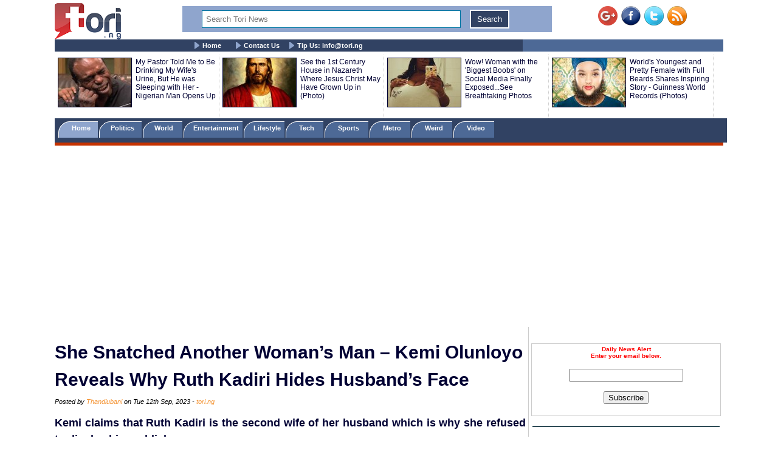

--- FILE ---
content_type: text/html; charset=UTF-8
request_url: https://www.tori.ng/news/247557/she-snatched-another-womans-man-kemi-olunloyo-reve.html
body_size: 11405
content:
<!DOCTYPE html>
<html lang="en">
<head>
<meta charset="UTF-8">
<meta name="viewport" id="viewport" content="width=device-width, initial-scale=1.0, maximum-scale=1.0, minimum-scale=1.0, user-scalable=no" />
<title>She Snatched Another Woman’s Man – Kemi Olunloyo Reveals Why Ruth Kadiri Hides Husband’s Face</title>
<meta name="description" content="Kemi claims that Ruth Kadiri is the second wife of her husband which is why she refused to display him publicly.
">
<meta name="keywords" content="Kemi Olunloyo, Ruth Kadiri">
<meta name="robots" content="index,follow" />
<meta name="copyright" content="Tori.ng" />
<meta name="author" content="Thandiubani" />
<meta name="language" content="English" />
<link rel="manifest" href="https://www.tori.ng/manifest.json">
<link rel="amphtml" href="https://www.tori.ng/amp/247557/she-snatched-another-womans-man-kemi-olunloyo-reve.html" >
<link rel="canonical" href="https://www.tori.ng/news/247557/she-snatched-another-womans-man-kemi-olunloyo-reve.html" />
<link rel="image_src" href="https://www.tori.ng/userfiles/thumb/2023/sep/12/bb/b_247557.jpg" />
<meta name="copyright" content="Tori.ng" />
<meta name="author" content="Thandiubani" />
<meta name="language" content="English" />
<meta itemprop="name" content="She Snatched Another Woman’s Man – Kemi Olunloyo Reveals Why Ruth Kadiri Hides Husband’s Face" />
<meta itemprop="description" content="Kemi claims that Ruth Kadiri is the second wife of her husband which is why she refused to display him publicly.
" />
<meta itemprop="dateCreated" content="2023-09-12T13:46:49+01:00" />
<meta itemprop="datePublished" content="2023-09-12T14:10:10+01:00" />
<meta itemprop="dateModified" content="2023-09-12T14:10:10+01:00" />
<meta itemprop="image" content="https://www.tori.ng/userfiles/thumb/2023/sep/12/bb/b_247557.jpg"> 
<meta itemprop="thumbnailUrl" content="https://www.tori.ng/userfiles/thumb/2023/sep/12/bb/b_247557.jpg" />
<meta itemprop="url" content='https://www.tori.ng/news/247557/she-snatched-another-womans-man-kemi-olunloyo-reve.html' />
<meta property="og:title" content="She Snatched Another Woman’s Man – Kemi Olunloyo Reveals Why Ruth Kadiri Hides Husband’s Face" /> 
<meta property="og:type" content="article" />
<meta property="og:url" content='https://www.tori.ng/news/247557/she-snatched-another-womans-man-kemi-olunloyo-reve.html' />
<meta property="og:updated_time" content="2023-09-12T14:10:10+01:00">
<meta property="og:image" content="https://www.tori.ng/userfiles/thumb/2023/sep/12/bb/b_247557.jpg" />
<meta property="og:image:width" content="500" />
<meta property="og:image:height" content="301" />
<meta property="og:image:alt" content="She Snatched Another Woman’s Man – Kemi Olunloyo Reveals Why Ruth Kadiri Hides Husband’s Face" />
<meta property="og:site_name" content="Tori.ng" />
<meta property="og:description" content="Kemi claims that Ruth Kadiri is the second wife of her husband which is why she refused to display him publicly.
" /> 
<meta property="article:published_time" content="2023-09-12T14:10:10+01:00" />
<meta property="article:modified_time" content="2023-09-12T14:10:10+01:00" />
<meta property="article:section" content="Nigeria Latest News" />
<meta property="article:author" content="Thandiubani" />
<meta property="article:publisher" content="Tori.ng" />
<meta property="article:tag" content="Kemi Olunloyo, Ruth Kadiri" />
<meta property="fb:app_id" content="1481110375307208" />
<meta name="twitter:card" content="summary_large_image">
<meta name="twitter:site" content="@Tori_Nigeria">
<meta name="twitter:title" content="She Snatched Another Woman’s Man – Kemi Olunloyo Reveals Why Ruth Kadiri Hides Husband’s Face">
<meta name="twitter:description" content="Kemi claims that Ruth Kadiri is the second wife of her husband which is why she refused to display him publicly.
">
<meta name="twitter:creator" content="@Tori_Nigeria">
<meta name="twitter:image" content="https://www.tori.ng/userfiles/thumb/2023/sep/12/bb/b_247557.jpg"> 
<meta name="geo.placename" content="Lagos, Nigeria">
<meta name="geo.position" content="6.4548790;3.4245980">
<meta name="geo.region" content="NG-Lagos">
<meta name="geo.country" content="NG">
<link rel='alternate' type='application/rss+xml' title='Tori News' href='https://www.tori.ng/feed/rss.xml'><script type="application/ld+json">
	  {
     "@context": "http://schema.org",
     "@type": "NewsArticle",
     "mainEntityOfPage":{
       "@type":"WebPage",
       "@id":"https://www.tori.ng/news/247557/she-snatched-another-womans-man-kemi-olunloyo-reve.html"
     },
     "headline": "She Snatched Another Woman’s Man – Kemi Olunloyo Reveals Why Ruth Kadiri Hides Husband’s Face",
	 "description": "Kemi claims that Ruth Kadiri is the second wife of her husband which is why she refused to display him publicly.
",
	  "datePublished": "2023-09-12T14:10:10+01:00",
     "dateModified": "2023-09-12T14:10:10+01:00",
     "image": {
       "@type": "ImageObject",
       "url": "https://www.tori.ng/userfiles/thumb/2023/sep/12/bb/b_247557.jpg",
       "height": 301,
       "width": 500     },
     "author": {
       "@type": "Person",
       "name": "Thandiubani"
     },
     "publisher": {
       "@type": "Organization",
       "name": "Tori.ng",
       "logo": {
         "@type": "ImageObject",
         "url": "https://www.tori.ng/images/tori_banner_60.png",
         "width": 109,
         "height": 60
       }
     }
    }
</script>
<link rel='Shortcut Icon' href='https://www.tori.ng/favicon.ico' type='image/x-icon'>
	<link type=text/css rel=stylesheet href='https://www.tori.ng/tori_1017b.css'>
	<link type=text/css rel=stylesheet href='https://www.tori.ng/popup.css'>
	<link type=text/css rel=stylesheet href='https://www.tori.ng/rrssb/css/rrssb.css'>
	<script type='text/javascript' src='https://www.tori.ng/testmode/tori_101.js'></script><!-- Google tag (gtag.js) -->
<script async src="https://www.googletagmanager.com/gtag/js?id=G-V76QB4GD8C"></script>
<script>
  window.dataLayer = window.dataLayer || [];
  function gtag(){dataLayer.push(arguments);}
  gtag('js', new Date());

  gtag('config', 'G-V76QB4GD8C');
</script><script async src='//pagead2.googlesyndication.com/pagead/js/adsbygoogle.js'></script>
				<script>
				  (adsbygoogle = window.adsbygoogle || []).push({
					google_ad_client: 'ca-pub-8963620531447391',
					enable_page_level_ads: true
				  });
				</script><script async src="https://pagead2.googlesyndication.com/pagead/js/adsbygoogle.js?client=ca-pub-8963620531447391"
     crossorigin="anonymous"></script></head>
<body bgColor='#ffffff' leftMargin=5 topMargin=0 marginheight='0' marginwidth='0' width='100%'>
<center>
<div align="center"><noscript>
   <div style="position:fixed; top:0px; left:0px; z-index:3000; height:100%; width:100%; background-color:#FFFFFF">
   <div style="font-family: Tahoma; font-size: 14px; background-color:#FFF000">To see this page as it is meant to appear, we ask that you please enable your Javascript!</div></div>
</noscript></div><div class='banner_container'>
				<div class='banner_left'>
					<a href='https://www.tori.ng/'><img src='https://www.tori.ng/images/tori_banner_60.png' width=109 height=60 border=0></a>
				</div>
				<div class='banner_right'>
					<a href='https://plus.google.com/116358984063849684969/' target='_blank' style='text-decoration:none;'><img src='https://ssl.gstatic.com/images/icons/gplus-32.png' alt='' style='border:0;width:32px;height:32px;'/></a>&nbsp;&nbsp;<a href='https://www.facebook.com/torinigeria/' target='_blank'><img src='https://www.tori.ng/images/facebook-new.png' width=32 height=32 border=0 alt='Facebook with torinews'></a>&nbsp;&nbsp;<a href='https://twitter.com/Tori_nigeria' target='_blank'><img src='https://www.tori.ng/images/twitter-new.png' width=32 height=32 border=0 alt='follow hotnigeriannews'></a>&nbsp;&nbsp;<a href='https://www.tori.ng/feed/rss.xml' target='_blank'><img src='https://www.tori.ng/images/rss-new.png' width=32 height=32 border=0 alt='rss feed with hotnigeriannews'></a>
				</div>
				<div class='Banner_middle'>
					<div id="searchbar" style='display:block; width:98%; background: #8fa5cd; text-align: center;'> 
						<form action='https://www.tori.ng/index.php' id='cse-search-box' method='GET'>						
						<div>
						<input type=hidden name='csrf' value='046217700848103610'>
						<input type='text' name='sid' size='15' placeholder="Search Tori News" title='Search Tori News' value='' style='border:1px solid #0076a3; width: 70%; padding: 6px 6px; margin: 6px 6px; box-sizing: border-box;'/> 
						<input type="submit" name='' value='Search' title='Click To Search' style='border:2px solid #fff; background: #314263; color: #ffffff; padding: 6px 10px; margin: 6px 6px;' /> 
						</div> 
						</form> 
					</div>
				</div>
		</div><div class='menu_container'>
			<div class='main_menu'>
				&nbsp;&nbsp;&nbsp;&nbsp; <img src='https://www.tori.ng/images/bullet.gif' width='9' height='12' align='absmiddle'> <a href='https://www.tori.ng/'>Home</a> &nbsp;&nbsp;&nbsp;&nbsp; <img src='https://www.tori.ng/images/bullet.gif' width='9' height='12' align='absmiddle'> <a href='https://www.tori.ng/contact_us.php'>Contact Us</a>&nbsp;&nbsp;&nbsp;&nbsp;<img src='https://www.tori.ng/images/bullet.gif' width='9' height='12' align='absmiddle'> <a href='https://www.tori.ng/#'>Tip Us: <span color='#8fa5cd'><span class="__cf_email__" data-cfemail="dcb5b2bab39ca8b3aeb5f2b2bb">[email&#160;protected]</span></span></a>
			</div>
		</div><div class='ad_container2'>
				<div class='hd_container'><div class='hd_col1'><a href='https://www.tori.ng/news/60235/my-pastor-told-me-to-be-drinking-my-wifes-urine-bu.html'><img src='https://www.tori.ng/userfiles/thumb/2017/apr/25/hd/h_60235.jpg' width=120 height=80 border=1 /></a></div><div class='hd_col2'><a href='https://www.tori.ng/news/60235/my-pastor-told-me-to-be-drinking-my-wifes-urine-bu.html' target='_blank'>My Pastor Told Me to Be Drinking My Wife's Urine, But He was Sleeping with Her - Nigerian Man Opens Up</a></div><div class='hd_col1'><a href='https://www.tori.ng/news/55700/see-the-1st-century-house-in-nazareth-where-jesus.html'><img src='https://www.tori.ng/userfiles/thumb/2017/mar/07/hd/h_55700.jpg' width=120 height=80 border=1 /></a></div><div class='hd_col2'><a href='https://www.tori.ng/news/55700/see-the-1st-century-house-in-nazareth-where-jesus.html' target='_blank'>See the 1st Century House in Nazareth Where Jesus Christ May Have Grown Up in  (Photo)</a></div><div class='hd_col1'><a href='https://www.tori.ng/news/42195/wow-woman-with-the-biggest-boobs-on-social-media-f.html'><img src='https://www.tori.ng/userfiles/thumb/2016/oct/05/hd/h_42195.jpg' width=120 height=80 border=1 /></a></div><div class='hd_col2'><a href='https://www.tori.ng/news/42195/wow-woman-with-the-biggest-boobs-on-social-media-f.html' target='_blank'>Wow! Woman with the 'Biggest Boobs' on Social Media Finally Exposed...See Breathtaking Photos</a></div><div class='hd_col1'><a href='https://www.tori.ng/news/40350/worlds-youngest-and-pretty-female-with-full-beards.html'><img src='https://www.tori.ng/userfiles/thumb/2016/sep/15/hd/h_40350.jpg' width=120 height=80 border=1 /></a></div><div class='hd_col2'><a href='https://www.tori.ng/news/40350/worlds-youngest-and-pretty-female-with-full-beards.html' target='_blank'>World's Youngest and Pretty Female with Full Beards Shares Inspiring Story - Guinness World Records (Photos)</a></div></div>
				</div><div class='category_container'>
					<div class='category_menu'>
						<ol id='toc'>
							<li class=current><a href='https://www.tori.ng/'>&nbsp;&nbsp;&nbsp; Home &nbsp;&nbsp;&nbsp;</a></li>
							<li ><a href='https://www.tori.ng/category/politics/'>&nbsp;&nbsp; Politics &nbsp;&nbsp;&nbsp;</a></li>
							<li ><a href='https://www.tori.ng/category/world/'>&nbsp;&nbsp; World &nbsp;&nbsp;&nbsp;&nbsp;</a></li>
							<li ><a href='https://www.tori.ng/category/entertainment/'>&nbsp; Entertainment &nbsp;</a></li>
							<li ><a href='https://www.tori.ng/category/lifestyle/'>&nbsp; Lifestyle &nbsp;</a></li>
							<li ><a href='https://www.tori.ng/category/tech/'>&nbsp;&nbsp;&nbsp; Tech &nbsp;&nbsp;&nbsp;&nbsp;</a></li>
							<li ><a href='https://www.tori.ng/category/sports/'>&nbsp;&nbsp;&nbsp; Sports &nbsp;&nbsp;&nbsp;&nbsp;</a></li>
							<li ><a href='https://www.tori.ng/category/metro/'>&nbsp;&nbsp;&nbsp; Metro &nbsp;&nbsp;&nbsp;&nbsp;</a></li>
							<li ><a href='https://www.tori.ng/category/weird/'>&nbsp;&nbsp;&nbsp; Weird &nbsp;&nbsp;&nbsp;&nbsp;</a></li>
							<li ><a href='https://www.tori.ng/category/video/'>&nbsp;&nbsp;&nbsp; Video &nbsp;&nbsp;&nbsp;&nbsp;</a></li>
						</ol>
					</div>
					<div class='red_line'>
					</div>
			</div><div>
					<br /><script data-cfasync="false" src="/cdn-cgi/scripts/5c5dd728/cloudflare-static/email-decode.min.js"></script><script async src='https://pagead2.googlesyndication.com/pagead/js/adsbygoogle.js'></script>
			<!-- Tori_728_90_2 -->
			<ins class='adsbygoogle'
				 style='display:block'
				 data-ad-client='ca-pub-8963620531447391'
				 data-ad-slot='5174535943'
				 data-ad-format='auto'
				 data-full-width-responsive='true'></ins>
			<script>
				 (adsbygoogle = window.adsbygoogle || []).push({});
			</script> 
			</div><div class="newscontainer">
<!-- Right side bar started -->
		<div class='news_right_col'>
																												
												
						<div class='littleme'>				
						<br /><br />
						<div align='center'>
							<form name='alertform' style='border:1px solid #ccc; background-color: #fff; padding:3px;text-align:center;'>
								<p><strong><font color='ff0000'> Daily News Alert<br />Enter your email below.</font></strong> </p>
								<p><em><font color='#0313fc'><span id='alertloc'> </span></font></em> </p>
								<p><input type='text' style='width:180px' name='email' value='' /> </p>
								<p><button type='button' value='Subscribe' onclick="submitAlert('alertform')">Subscribe</button></p>
							</form>
						</div>
						<br /><hr width='98%' color='#2F4d58' noShade size=2>
						</div>			<div class='case_middle' style='text-align: center;'>
				<script async src="https://pagead2.googlesyndication.com/pagead/js/adsbygoogle.js"></script>
				<!-- Tori_Square_Responsive_2 -->
				<ins class="adsbygoogle"
					 style="display:block"
					 data-ad-client="ca-pub-8963620531447391"
					 data-ad-slot="6672623900"
					 data-ad-format="auto"
					 data-full-width-responsive="true"></ins>
				<script>
					 (adsbygoogle = window.adsbygoogle || []).push({});
				</script>
			</div>				
						<br /><br />			<div class='fet_show'><span>Hot Stories</span></div><div class='fet_show'><div id='amazing'><img src='https://www.tori.ng/userfiles/thumb/2026/feb/02/sm/s_318817.jpg' width=60 height=60 border=1 alt=''></div>
								<a href='https://www.tori.ng/news/318817/were-gradually-tackling-impeachment-moves-against.html'>We’re Gradually Tackling Impeachment Moves Against Rivers Governor, Fubara – APC Says </a>
							</div><div class='fet_show'><div id='amazing'><img src='https://www.tori.ng/userfiles/thumb/2026/feb/02/sm/s_318815.jpg' width=60 height=60 border=1 alt=''></div>
								<a href='https://www.tori.ng/news/318815/nigerian-actress-kelly-kosisochukwu-in-shock-as-sh.html'>Nigerian Actress, Kelly Kosisochukwu In Shock As She Finds Snake Hanging In Her Kitchen (Video)</a>
							</div><div class='fet_show'><div id='amazing'><img src='https://www.tori.ng/userfiles/thumb/2026/feb/02/sm/s_318813.jpg' width=60 height=60 border=1 alt=''></div>
								<a href='https://www.tori.ng/news/318813/2027-ill-run-as-presidential-candidate-peter-obi-r.html'>2027: I’ll Run As Presidential Candidate – Peter Obi Rejects VP Role</a>
							</div><div class='fet_show'><div id='amazing'><img src='https://www.tori.ng/userfiles/thumb/2026/feb/02/sm/s_318811.jpg' width=60 height=60 border=1 alt=''></div>
								<a href='https://www.tori.ng/news/318811/oga-still-remains-the-best-deal-isreal-dmw-reacts.html'>Oga Still Remains The Best Deal - Isreal DMW Reacts As His Boss, Davido Loses Grammy To South Africa’s Tyla</a>
							</div><div class='fet_show'><div id='amazing'><img src='https://www.tori.ng/userfiles/thumb/2026/feb/02/sm/s_318809.jpg' width=60 height=60 border=1 alt=''></div>
								<a href='https://www.tori.ng/news/318809/2026-grammys-how-i-almost-omitted-with-you-on-5ive.html'>2026 Grammys: How I Almost Omitted ‘With You’ On 5IVE Album – Davido Reveals (Video)</a>
							</div><div class='fet_show'><div id='amazing'><img src='https://www.tori.ng/userfiles/thumb/2026/feb/02/sm/s_318806.jpg' width=60 height=60 border=1 alt=''></div>
								<a href='https://www.tori.ng/news/318806/i-watched-you-struggle-for-breath-late-singer-ifun.html'>I Watched You Struggle For Breath - Late Singer, Ifunanya’s Best Friend Reveals Following Her De@th From Snake Bite; Shares Her Last Messages To Him</a>
							</div><div class='fet_show'><div id='amazing'><img src='https://www.tori.ng/userfiles/thumb/2026/feb/02/sm/s_318793.jpg' width=60 height=60 border=1 alt=''></div>
								<a href='https://www.tori.ng/news/318793/breaking-faac-shares-n1969tn-as-december-revenue-t.html'>BREAKING: FAAC Shares N1.969tn As December Revenue To FG, States, LGCs In Nigeria</a>
							</div><div class='fet_show'><div id='amazing'><img src='https://www.tori.ng/userfiles/thumb/2026/feb/02/sm/s_318791.jpg' width=60 height=60 border=1 alt=''></div>
								<a href='https://www.tori.ng/news/318791/davido-is-being-frustrated-for-refusing-to-do-demo.html'>Davido Is Being Frustrated For Refusing To Do Demonic Stuff – Cubana Chief Priest Reacts To Singer's Grammy Loss</a>
							</div><div class='fet_show'><div id='amazing'><img src='https://www.tori.ng/userfiles/thumb/2026/feb/02/sm/s_318787.jpg' width=60 height=60 border=1 alt=''></div>
								<a href='https://www.tori.ng/news/318787/2026-grammys-why-i-wanted-davido-to-win-best-afric.html'>2026 Grammys: Why I Wanted Davido To Win Best African Music Performance – VeryDarkMan Opens Up (Video)</a>
							</div><div class='fet_show'><div id='amazing'><img src='https://www.tori.ng/userfiles/thumb/2026/feb/02/sm/s_318785.jpg' width=60 height=60 border=1 alt=''></div>
								<a href='https://www.tori.ng/news/318785/music-star-ifunanya-not-klled-by-a-snake-nigeria-h.html'>Music Star Ifunanya Not K!lled By A Snake, Nigeria Happened To Her – Atiku’s Aide, Ibe Says</a>
							</div><div class='fet_show'><div id='amazing'><img src='https://www.tori.ng/userfiles/thumb/2026/feb/02/sm/s_318783.jpg' width=60 height=60 border=1 alt=''></div>
								<a href='https://www.tori.ng/news/318783/grammys-2026-tyla-beats-burna-boy-davido-ayra-star.html'>Grammys 2026: Tyla Beats Burna Boy, Davido, Ayra Starr To Win Best African Music Performance</a>
							</div><div class='fet_show'><div id='amazing'><img src='https://www.tori.ng/userfiles/thumb/2026/feb/01/sm/s_318782.jpg' width=60 height=60 border=1 alt=''></div>
								<a href='https://www.tori.ng/news/318782/they-said-i-should-stop-laughing-that-my-dentition.html'>They Said I Should Stop Laughing, That My Dentition Is Bad – Actress Blessing Nze Speaks On Online Trolling</a>
							</div><div class='fet_show'><div id='amazing'><img src='https://www.tori.ng/userfiles/thumb/2026/feb/01/sm/s_318779.jpg' width=60 height=60 border=1 alt=''></div>
								<a href='https://www.tori.ng/news/318779/ndlea-nabs-brazil-returnee-with-cocaine-hidden-in.html'>NDLEA Nabs Brazil Returnee With Cocaine Hidden In His Private Parts, Footwear (Photo)</a>
							</div><div class='fet_show'><div id='amazing'><img src='https://www.tori.ng/userfiles/thumb/2026/feb/01/sm/s_318777.jpg' width=60 height=60 border=1 alt=''></div>
								<a href='https://www.tori.ng/news/318777/why-im-not-rich-like-other-actresses-bimbo-akintol.html'>Why I’m not Rich Like Other Actresses — Bimbo Akintola Opens Up (Video)</a>
							</div><div class='fet_show'><div id='amazing'><img src='https://www.tori.ng/userfiles/thumb/2026/feb/01/sm/s_318765.jpg' width=60 height=60 border=1 alt=''></div>
								<a href='https://www.tori.ng/news/318765/ailing-nigerian-actress-aunty-ajara-is-in-critical.html'>Ailing Nigerian Actress, Aunty Ajara Is In Critical Condition And Pregnant – Mama No Network Raises Alarm (Video)</a>
							</div><div class='fet_show'><div id='amazing'><img src='https://www.tori.ng/userfiles/thumb/2026/feb/01/sm/s_318762.jpg' width=60 height=60 border=1 alt=''></div>
								<a href='https://www.tori.ng/news/318762/nollywood-actress-angela-okorie-remains-in-prison.html'>Nollywood Actress, Angela Okorie Remains In Prison Despite Meeting Bail Condition</a>
							</div><div class='fet_show'><div id='amazing'><img src='https://www.tori.ng/userfiles/thumb/2026/jan/31/sm/s_318761.jpg' width=60 height=60 border=1 alt=''></div>
								<a href='https://www.tori.ng/news/318761/im-not-the-one-hindering-your-progress-funke-akind.html'>I'm Not The One Hindering Your Progress – Funke Akindele Replies Kunle Afolayan Over His Remarks On Cinema Movies </a>
							</div><div class='fet_show'><div id='amazing'><img src='https://www.tori.ng/userfiles/thumb/2026/jan/31/sm/s_318756.jpg' width=60 height=60 border=1 alt=''></div>
								<a href='https://www.tori.ng/news/318756/every-individual-must-file-their-tax-returns-by-ma.html'>Every Individual Must File Their Tax Returns By March 31 – Taiwo Oyedele Says</a>
							</div><div class='fet_show'><div id='amazing'><img src='https://www.tori.ng/userfiles/thumb/2026/jan/31/sm/s_318755.jpg' width=60 height=60 border=1 alt=''></div>
								<a href='https://www.tori.ng/news/318755/two-of-atikus-children-get-married-on-the-same-day.html'>Two Of Atiku’s Children Get Married On The Same Day In Abuja (Video)</a>
							</div><div class='fet_show'><div id='amazing'><img src='https://www.tori.ng/userfiles/thumb/2026/jan/31/sm/s_318754.jpg' width=60 height=60 border=1 alt=''></div>
								<a href='https://www.tori.ng/news/318754/family-members-of-detained-alleged-coup-plotters-r.html'>Family Members Of Detained Alleged Coup Plotters Reach Out To Top Politicians, Beg For Mercy</a>
							</div>			<div class='fet_show'><span>Recent Stories</span></div><div class='fet_show'><div id='amazing'><img src='https://www.tori.ng/userfiles/thumb/2026/feb/02/sm/s_318822.jpg' width=60 height=60 border=1 alt=''></div>
								<a href='https://www.tori.ng/news/318822/grammy-2026-i-initially-thought-davido-didnt-like.html'>Grammy 2026: I Initially Thought Davido Didn’t Like Me — Omah Lay Reveals (Video) </a>
							</div><div class='fet_show'><div id='amazing'><img src='https://www.tori.ng/userfiles/thumb/2026/feb/02/sm/s_318821.jpg' width=60 height=60 border=1 alt=''></div>
								<a href='https://www.tori.ng/news/318821/why-it-was-easy-to-assssinate-my-father-exhead-of.html'>Why It Was Easy To Ass@ssinate My Father — Ex-Head Of State, Murtala Muhammed’s Daughter Speaks </a>
							</div><div class='fet_show'><div id='amazing'><img src='https://www.tori.ng/userfiles/thumb/2026/feb/02/sm/s_318820.jpg' width=60 height=60 border=1 alt=''></div>
								<a href='https://www.tori.ng/news/318820/heartbreaking-story-of-20yearold-kogi-college-stud.html'>Heartbreaking Story Of 20-Year-Old Kogi College Student Who Was Found D3ad With Her Pr!vate Parts Reportedly Missing</a>
							</div><div class='fet_show'><div id='amazing'><img src='https://www.tori.ng/userfiles/thumb/2026/feb/02/sm/s_318819.jpg' width=60 height=60 border=1 alt=''></div>
								<a href='https://www.tori.ng/news/318819/heavy-gridlock-as-bus-catches-fire-on-third-mainla.html'>Heavy Gridlock As Bus Catches Fire On Third Mainland Bridge</a>
							</div><div class='fet_show'><div id='amazing'><img src='https://www.tori.ng/userfiles/thumb/2026/feb/02/sm/s_318818.jpg' width=60 height=60 border=1 alt=''></div>
								<a href='https://www.tori.ng/news/318818/newlywed-bride-and-groom-16-others-klled-in-katsin.html'>Newlywed Bride And Groom, 16 Others K!lled In Katsina Road Crash Shortly After Wedding</a>
							</div><div class='fet_show'><div id='amazing'><img src='https://www.tori.ng/userfiles/thumb/2026/feb/02/sm/s_318817.jpg' width=60 height=60 border=1 alt=''></div>
								<a href='https://www.tori.ng/news/318817/were-gradually-tackling-impeachment-moves-against.html'>We’re Gradually Tackling Impeachment Moves Against Rivers Governor, Fubara – APC Says </a>
							</div><div class='fet_show'><div id='amazing'><img src='https://www.tori.ng/userfiles/thumb/2026/feb/02/sm/s_318816.jpg' width=60 height=60 border=1 alt=''></div>
								<a href='https://www.tori.ng/news/318816/nigerian-man-fighting-for-russia-against-ukraine-k.html'>Nigerian Man Fighting For Russia Against Ukraine K!lled In Battlefield (Photos) </a>
							</div><div class='fet_show'><div id='amazing'><img src='https://www.tori.ng/userfiles/thumb/2026/feb/02/sm/s_318815.jpg' width=60 height=60 border=1 alt=''></div>
								<a href='https://www.tori.ng/news/318815/nigerian-actress-kelly-kosisochukwu-in-shock-as-sh.html'>Nigerian Actress, Kelly Kosisochukwu In Shock As She Finds Snake Hanging In Her Kitchen (Video)</a>
							</div><div class='fet_show'><div id='amazing'><img src='https://www.tori.ng/userfiles/thumb/2026/feb/02/sm/s_318814.jpg' width=60 height=60 border=1 alt=''></div>
								<a href='https://www.tori.ng/news/318814/they-say-its-a-serpentine-spirit-catholic-priest-s.html'>They Say It's A Serpentine Spirit - Catholic Priest Slams Nigerians Who Blame Misfortunes On Spiritual Causes </a>
							</div><div class='fet_show'><div id='amazing'><img src='https://www.tori.ng/userfiles/thumb/2026/feb/02/sm/s_318813.jpg' width=60 height=60 border=1 alt=''></div>
								<a href='https://www.tori.ng/news/318813/2027-ill-run-as-presidential-candidate-peter-obi-r.html'>2027: I’ll Run As Presidential Candidate – Peter Obi Rejects VP Role</a>
							</div> 		</div>
<!-- Right side bar ended -->
<!-- Left bar started -->
		<div class="news_left_col">
												<div class='mycase_reader'>
						<h1><span class=jobheader_reader>She Snatched Another Woman’s Man – Kemi Olunloyo Reveals Why Ruth Kadiri Hides Husband’s Face</span></h1><span class='semibio'>Posted by <span class='hotbio'>Thandiubani</span> on Tue 12th Sep, 2023 - </span><span class='hotbio'>tori.ng</span><br /><br />
						<div style='font-size:18px; font-weight: bold; line-height: 1.54; text-align: justify;'>Kemi claims that Ruth Kadiri is the second wife of her husband which is why she refused to display him publicly.
 <br /><br /></div>
						<div class='mycase4_reader'><div style="text-align: center;"><img src="https://www.tori.ng/userfiles/image/2023/sep/12/kemiruth.jpg" width="500" height="301" alt="" /></div>
<div>&nbsp;</div>
<div>Nigerian actress, Ruth Kadiri has been accused of snatching another woman's husband.</div>
<div>&nbsp;</div>
<div>The claim was made by controversial journalist Kemi Olunloyo.</div>
<div>&nbsp;</div>
<div>She said that's the reason the actress hides the face of her husband.</div>
<div>&nbsp;</div>
<div>Olunloyo made the claim on Twitter and wrote:</div>
<div>&nbsp;</div>
<div><em>&ldquo;I will unleash Ruth Kadiri&rsquo;s husband soon. She&rsquo;s the second wife and cannot display him as he&rsquo;s someone else&rsquo;s man. These Nollywood ragamuffin leftovers never stop. She&rsquo;s having babies with him competing with the main madam&rdquo;.</em></div>
<div>&nbsp;</div>
<div style="text-align: center;"><img src="https://www.tori.ng/userfiles/image/2023/sep/12/kemiruth1(1).jpg" width="500" height="256" alt="" /></div>
<div>&nbsp;</div></div>
					</div>						<div style='text-align: center;'>
				<script async src="https://pagead2.googlesyndication.com/pagead/js/adsbygoogle.js"></script>
				<ins class="adsbygoogle"
					 style="display:block; text-align:center;"
					 data-ad-layout="in-article"
					 data-ad-format="fluid"
					 data-ad-client="ca-pub-8963620531447391"
					 data-ad-slot="5888372881"></ins>
				<script>
					 (adsbygoogle = window.adsbygoogle || []).push({});
				</script>
			</div>			<div><br /></div>												 <!-- Buttons start here. Copy this ul to your document. -->
                <ul class='rrssb-buttons clearfix'>
                    <li class='rrssb-facebook'>
                        <!-- Replace with your URL. For best results, make sure you page has the proper FB Open Graph tags in header:
                        https://developers.facebook.com/docs/opengraph/howtos/maximizing-distribution-media-content/ -->
                        <a href='https://www.facebook.com/sharer/sharer.php?u=https://www.tori.ng/news/247557/she-snatched-another-womans-man-kemi-olunloyo-reve.html' class='popup'>
                            <span class='rrssb-icon'>
                                <svg version='1.1' id='Layer_1' xmlns='https://www.w3.org/2000/svg' xmlns:xlink='https://www.w3.org/1999/xlink' x='0px' y='0px' width='28px' height='28px' viewBox='0 0 28 28' enable-background='new 0 0 28 28' xml:space='preserve'>
                                    <path d='M27.825,4.783c0-2.427-2.182-4.608-4.608-4.608H4.783c-2.422,0-4.608,2.182-4.608,4.608v18.434
                                        c0,2.427,2.181,4.608,4.608,4.608H14V17.379h-3.379v-4.608H14v-1.795c0-3.089,2.335-5.885,5.192-5.885h3.718v4.608h-3.726
                                        c-0.408,0-0.884,0.492-0.884,1.236v1.836h4.609v4.608h-4.609v10.446h4.916c2.422,0,4.608-2.188,4.608-4.608V4.783z'/>
                                </svg>
                            </span>
                            <span class='rrssb-text'>facebook</span>
                        </a>
                    </li>
                    <li class='rrssb-twitter'>
                        <!-- Replace href with your Meta and URL information  -->
                        <a href='https://twitter.com/home?status=https://www.tori.ng/news/247557/she-snatched-another-womans-man-kemi-olunloyo-reve.html' class='popup'>
                            <span class='rrssb-icon'>
                                <svg version='1.1' id='Layer_1' xmlns='https://www.w3.org/2000/svg' xmlns:xlink='https://www.w3.org/1999/xlink' x='0px' y='0px'
                                     width='28px' height='28px' viewBox='0 0 28 28' enable-background='new 0 0 28 28' xml:space='preserve'>
                                <path d='M24.253,8.756C24.689,17.08,18.297,24.182,9.97,24.62c-3.122,0.162-6.219-0.646-8.861-2.32
                                    c2.703,0.179,5.376-0.648,7.508-2.321c-2.072-0.247-3.818-1.661-4.489-3.638c0.801,0.128,1.62,0.076,2.399-0.155
                                    C4.045,15.72,2.215,13.6,2.115,11.077c0.688,0.275,1.426,0.407,2.168,0.386c-2.135-1.65-2.729-4.621-1.394-6.965
                                    C5.575,7.816,9.54,9.84,13.803,10.071c-0.842-2.739,0.694-5.64,3.434-6.482c2.018-0.623,4.212,0.044,5.546,1.683
                                    c1.186-0.213,2.318-0.662,3.329-1.317c-0.385,1.256-1.247,2.312-2.399,2.942c1.048-0.106,2.069-0.394,3.019-0.851
                                    C26.275,7.229,25.39,8.196,24.253,8.756z'/>
                                </svg>
                           </span>
                            <span class='rrssb-text'>twitter</span>
                        </a>
                    </li>
                    <li class='rrssb-googleplus'>
                        <!-- Replace href with your meta and URL information.  -->
                        <a href='https://plus.google.com/share?url=https://www.tori.ng/news/247557/she-snatched-another-womans-man-kemi-olunloyo-reve.html' class='popup'>
                            <span class='rrssb-icon'>
                                <svg version='1.1' id='Layer_1' xmlns='https://www.w3.org/2000/svg' xmlns:xlink='https://www.w3.org/1999/xlink' x='0px' y='0px' width='28px' height='28px' viewBox='0 0 28 28' enable-background='new 0 0 28 28' xml:space='preserve'>
                                    <g>
                                        <g>
                                            <path d='M14.703,15.854l-1.219-0.948c-0.372-0.308-0.88-0.715-0.88-1.459c0-0.748,0.508-1.223,0.95-1.663
                                                c1.42-1.119,2.839-2.309,2.839-4.817c0-2.58-1.621-3.937-2.399-4.581h2.097l2.202-1.383h-6.67c-1.83,0-4.467,0.433-6.398,2.027
                                                C3.768,4.287,3.059,6.018,3.059,7.576c0,2.634,2.022,5.328,5.604,5.328c0.339,0,0.71-0.033,1.083-0.068
                                                c-0.167,0.408-0.336,0.748-0.336,1.324c0,1.04,0.551,1.685,1.011,2.297c-1.524,0.104-4.37,0.273-6.467,1.562
                                                c-1.998,1.188-2.605,2.916-2.605,4.137c0,2.512,2.358,4.84,7.289,4.84c5.822,0,8.904-3.223,8.904-6.41
                                                c0.008-2.327-1.359-3.489-2.829-4.731H14.703z M10.269,11.951c-2.912,0-4.231-3.765-4.231-6.037c0-0.884,0.168-1.797,0.744-2.511
                                                c0.543-0.679,1.489-1.12,2.372-1.12c2.807,0,4.256,3.798,4.256,6.242c0,0.612-0.067,1.694-0.845,2.478
                                                c-0.537,0.55-1.438,0.948-2.295,0.951V11.951z M10.302,25.609c-3.621,0-5.957-1.732-5.957-4.142c0-2.408,2.165-3.223,2.911-3.492
                                                c1.421-0.479,3.25-0.545,3.555-0.545c0.338,0,0.52,0,0.766,0.034c2.574,1.838,3.706,2.757,3.706,4.479
                                                c-0.002,2.073-1.736,3.665-4.982,3.649L10.302,25.609z'/>
                                            <polygon points='23.254,11.89 23.254,8.521 21.569,8.521 21.569,11.89 18.202,11.89 18.202,13.604 21.569,13.604 21.569,17.004
                                                23.254,17.004 23.254,13.604 26.653,13.604 26.653,11.89      '/>
                                        </g>
                                    </g>
                                </svg>
                            </span>
                            <span class='rrssb-text'>google+</span>
                        </a>
                    </li>
					 <li class='rrssb-linkedin'>
                        <!-- Replace href with your meta and URL information -->
                        <a href='https://www.linkedin.com/shareArticle?mini=true&amp;url=https://www.tori.ng/news/247557/she-snatched-another-womans-man-kemi-olunloyo-reve.html' class='popup'>
                            <span class='rrssb-icon'>
                                <svg version='1.1' id='Layer_1' xmlns='https://www.w3.org/2000/svg' xmlns:xlink='https://www.w3.org/1999/xlink' x='0px' y='0px' width='28px' height='28px' viewBox='0 0 28 28' enable-background='new 0 0 28 28' xml:space='preserve'>
                                    <path d='M25.424,15.887v8.447h-4.896v-7.882c0-1.979-0.709-3.331-2.48-3.331c-1.354,0-2.158,0.911-2.514,1.803
                                        c-0.129,0.315-0.162,0.753-0.162,1.194v8.216h-4.899c0,0,0.066-13.349,0-14.731h4.899v2.088c-0.01,0.016-0.023,0.032-0.033,0.048
                                        h0.033V11.69c0.65-1.002,1.812-2.435,4.414-2.435C23.008,9.254,25.424,11.361,25.424,15.887z M5.348,2.501
                                        c-1.676,0-2.772,1.092-2.772,2.539c0,1.421,1.066,2.538,2.717,2.546h0.032c1.709,0,2.771-1.132,2.771-2.546
                                        C8.054,3.593,7.019,2.501,5.343,2.501H5.348z M2.867,24.334h4.897V9.603H2.867V24.334z'/>
                                </svg>
                            </span>
                            <span class='rrssb-text'>linkedin</span>
                        </a>
                    </li>
					<li class='rrssb-email'>

                        <!-- Replace subject with your message using URL Endocding: https://meyerweb.com/eric/tools/dencoder/ -->
                        <a href="/cdn-cgi/l/email-protection#[base64]">
                            <span class='rrssb-icon'>
                                <svg xmlns='https://www.w3.org/2000/svg' xmlns:xlink='https://www.w3.org/1999/xlink' version='1.1' x='0px' y='0px' width='28px' height='28px' viewBox='0 0 28 28' enable-background='new 0 0 28 28' xml:space='preserve'><g><path d='M20.111 26.147c-2.336 1.051-4.361 1.401-7.125 1.401c-6.462 0-12.146-4.633-12.146-12.265 c0-7.94 5.762-14.833 14.561-14.833c6.853 0 11.8 4.7 11.8 11.252c0 5.684-3.194 9.265-7.399 9.3 c-1.829 0-3.153-0.934-3.347-2.997h-0.077c-1.208 1.986-2.96 2.997-5.023 2.997c-2.532 0-4.361-1.868-4.361-5.062 c0-4.749 3.504-9.071 9.111-9.071c1.713 0 3.7 0.4 4.6 0.973l-1.169 7.203c-0.388 2.298-0.116 3.3 1 3.4 c1.673 0 3.773-2.102 3.773-6.58c0-5.061-3.27-8.994-9.303-8.994c-5.957 0-11.175 4.673-11.175 12.1 c0 6.5 4.2 10.2 10 10.201c1.986 0 4.089-0.43 5.646-1.245L20.111 26.147z M16.646 10.1 c-0.311-0.078-0.701-0.155-1.207-0.155c-2.571 0-4.595 2.53-4.595 5.529c0 1.5 0.7 2.4 1.9 2.4 c1.441 0 2.959-1.828 3.311-4.087L16.646 10.068z'/></g></svg>
                            </span>
                            <span class='rrssb-text'>email</span>
                        </a>
                    </li>
                </ul>
                <!-- Buttons end here -->
																<div style="text-align: center;">					
				<div id="jubna0f88a3adb1990036746eb37b27e5fda6"></div>
				<script data-cfasync="false" src="/cdn-cgi/scripts/5c5dd728/cloudflare-static/email-decode.min.js"></script><script type="text/javascript">
				(function(a,b,c,d,e){var g=b.createElement(c);g.type="text/javascript",g.setAttribute("async",true),g.setAttribute("data-cfasyn",false),g.setAttribute("src","https://app.jubnaadserve.com/api/widget/"+e+"?jcv="+d),document.getElementsByTagName("head")[0].appendChild(g)})(window,document,"script",Date.now(),"0f88a3adb1990036746eb37b27e5fda6");
				</script>
			</div>																		<div><br /></div>															<div class='cat_show'><span>Top Stories</span></div><div class='spot_container'><div class='spot_col'><a href='https://www.tori.ng/news/318785/music-star-ifunanya-not-klled-by-a-snake-nigeria-h.html'><img src='https://www.tori.ng/userfiles/thumb/2026/feb/02/hd/h_318785.jpg' width=120 height=80 border=1 /><br /><br />Music Star Ifunanya Not K!lled By A Snake, Nigeria Happened To Her – Atiku’s Aide, Ibe Says</a></div><div class='spot_col'><a href='https://www.tori.ng/news/318755/two-of-atikus-children-get-married-on-the-same-day.html'><img src='https://www.tori.ng/userfiles/thumb/2026/jan/31/hd/h_318755.jpg' width=120 height=80 border=1 /><br /><br />Two Of Atiku’s Children Get Married On The Same Day In Abuja (Video)</a></div><div class='spot_col'><a href='https://www.tori.ng/news/318753/why-i-wasnt-shocked-when-my-mum-ded-late-gospel-si.html'><img src='https://www.tori.ng/userfiles/thumb/2026/jan/31/hd/h_318753.jpg' width=120 height=80 border=1 /><br /><br />Why I Wasn’t Shocked When My Mum D!ed – Late Gospel Singer, Omije Ojumi’s Son Speaks </a></div><div class='spot_col'><a href='https://www.tori.ng/news/318725/i-came-face-to-face-with-deth-pastor-chris-okafor.html'><img src='https://www.tori.ng/userfiles/thumb/2026/jan/30/hd/h_318725.jpg' width=120 height=80 border=1 /><br /><br />I Came Face To Face With De@th - Pastor Chris Okafor Recounts Experience In Kidnappers Den </a></div><div class='spot_col'><a href='https://www.tori.ng/news/318713/you-abandoned-us-for-years-drama-as-omije-ojumis-s.html'><img src='https://www.tori.ng/userfiles/thumb/2026/jan/30/hd/h_318713_1.jpg' width=120 height=80 border=1 /><br /><br />You Abandoned Us For Years – Drama As Omije Ojumi’s Son Bars Father From Late Singer’s Burial (Video)</a></div></div>									<div><br /><br /></div>						<div class='cat_show'><span>Stories from this Category</span></div><div class='spot_container'><div class='spot_col'><a href='https://www.tori.ng/news/318821/why-it-was-easy-to-assssinate-my-father-exhead-of.html'><img src='https://www.tori.ng/userfiles/thumb/2026/feb/02/hd/h_318821.jpg' width=120 height=80 border=1 /><br /><br />Why It Was Easy To Ass@ssinate My Father — Ex-Head Of State, Murtala Muhammed’s Daughter Speaks </a></div><div class='spot_col'><a href='https://www.tori.ng/news/318820/heartbreaking-story-of-20yearold-kogi-college-stud.html'><img src='https://www.tori.ng/userfiles/thumb/2026/feb/02/hd/h_318820.jpg' width=120 height=80 border=1 /><br /><br />Heartbreaking Story Of 20-Year-Old Kogi College Student Who Was Found D3ad With Her Pr!vate Parts Reportedly Missing</a></div><div class='spot_col'><a href='https://www.tori.ng/news/318819/heavy-gridlock-as-bus-catches-fire-on-third-mainla.html'><img src='https://www.tori.ng/userfiles/thumb/2026/feb/02/hd/h_318819.jpg' width=120 height=80 border=1 /><br /><br />Heavy Gridlock As Bus Catches Fire On Third Mainland Bridge</a></div><div class='spot_col'><a href='https://www.tori.ng/news/318818/newlywed-bride-and-groom-16-others-klled-in-katsin.html'><img src='https://www.tori.ng/userfiles/thumb/2026/feb/02/hd/h_318818.jpg' width=120 height=80 border=1 /><br /><br />Newlywed Bride And Groom, 16 Others K!lled In Katsina Road Crash Shortly After Wedding</a></div><div class='spot_col'><a href='https://www.tori.ng/news/318817/were-gradually-tackling-impeachment-moves-against.html'><img src='https://www.tori.ng/userfiles/thumb/2026/feb/02/hd/h_318817.jpg' width=120 height=80 border=1 /><br /><br />We’re Gradually Tackling Impeachment Moves Against Rivers Governor, Fubara – APC Says </a></div></div>			<div class='cat_show'><span>Recent Stories</span></div><div class='spot_container'><div class='spot_col'><a href='https://www.tori.ng/news/318812/sitathome-our-people-cant-be-coerced-into-abandoni.html'><img src='https://www.tori.ng/userfiles/thumb/2026/feb/02/hd/h_318812.jpg' width=120 height=80 border=1 /><br /><br />Sit-At-Home: Our People Can’t Be Coerced Into Abandoning Nnamdi Kanu — IPOB Hails ‘Total Compliance’</a></div><div class='spot_col'><a href='https://www.tori.ng/news/318811/oga-still-remains-the-best-deal-isreal-dmw-reacts.html'><img src='https://www.tori.ng/userfiles/thumb/2026/feb/02/hd/h_318811.jpg' width=120 height=80 border=1 /><br /><br />Oga Still Remains The Best Deal - Isreal DMW Reacts As His Boss, Davido Loses Grammy To South Africa’s Tyla</a></div><div class='spot_col'><a href='https://www.tori.ng/news/318810/i-cant-abandon-house-i-helped-build-uche-nwosu-spe.html'><img src='https://www.tori.ng/userfiles/thumb/2026/feb/02/hd/h_318810.jpg' width=120 height=80 border=1 /><br /><br />I Can’t Abandon House I Helped Build - Uche Nwosu Speaks On Alleged Plans To Leave APC</a></div><div class='spot_col'><a href='https://www.tori.ng/news/318808/my-invitation-is-politically-motivated-nigerian-co.html'><img src='https://www.tori.ng/userfiles/thumb/2026/feb/02/hd/h_318808.jpg' width=120 height=80 border=1 /><br /><br />My Invitation Is Politically Motivated – Nigerian Comedian, Deeone Claims As He Honors Police Invite (Video) </a></div><div class='spot_col'><a href='https://www.tori.ng/news/318796/he-is-now-eternal-how-tinubu-reacted-to-fela-kutis.html'><img src='https://www.tori.ng/userfiles/thumb/2026/feb/02/hd/h_318796.jpg' width=120 height=80 border=1 /><br /><br />He Is Now Eternal – How Tinubu Reacted To Fela Kuti’s Record-Setting Grammy Award </a></div></div>			<div><br /></div>															<!-- Beginning of Comment section -->
															<!-- End of Comment section -->
					</div>
<!-- Left bar ended -->
<!-- Footer bar starts -->
		<div class="footer">
			<div class='footerbox'>
			<br /><a href='https://www.tori.ng'>Home</a> | <a href='https://www.tori.ng/fact/aboutus/' target='_blank'>About Us</a> | <a href='https://www.tori.ng/contact_us.php' target='_blank'>Contact Us</a> | <a href='https://www.tori.ng/fact/disclaimer/' target='_blank'>Disclaimer</a> | <a href='https://www.tori.ng/fact/privacy/' target='_blank'>Privacy Policy</a> | <a href='https://www.tori.ng/fact/tos/' target='_blank'>Terms Of service</a> |  <a href='https://www.tori.ng/fact/advert/' target='_blank'>Advertise With Us</a> | <a href='https://www.facebook.com/torinigeria/' target='_blank'>facebook</a> | <a href='https://twitter.com/Tori_nigeria' target='_blank'>Twitter</a> | <a href='https://plus.google.com/116358984063849684969/' target='_blank'>Google+</a>
			<br /><br />Copyright &copy; 2026. Tori.ng - All rights reserved <br /><br />
		 </div>		</div>
<!-- footer bar ended -->
</div>
<script src='https://ajax.googleapis.com/ajax/libs/jquery/1.10.2/jquery.min.js'></script>
	<script>window.jQuery || document.write('<script src="js/vendor/jquery.1.10.2.min.js"><\/script>')</script>
	<script src='https://www.tori.ng/rrssb/js/rrssb.min.js'></script>
	</center>
		<script type='text/javascript'>if(typeof wabtn4fg==='undefined'){wabtn4fg=1;h=document.head||document.getElementsByTagName('head')[0],s=document.createElement('script');s.type='text/javascript';s.src='https://www.tori.ng/whatsapp-button.js';h.appendChild(s);}</script>
		<script defer src="https://static.cloudflareinsights.com/beacon.min.js/vcd15cbe7772f49c399c6a5babf22c1241717689176015" integrity="sha512-ZpsOmlRQV6y907TI0dKBHq9Md29nnaEIPlkf84rnaERnq6zvWvPUqr2ft8M1aS28oN72PdrCzSjY4U6VaAw1EQ==" data-cf-beacon='{"version":"2024.11.0","token":"b8ef4aa5cfb24c0baa4e2be3357cac2d","r":1,"server_timing":{"name":{"cfCacheStatus":true,"cfEdge":true,"cfExtPri":true,"cfL4":true,"cfOrigin":true,"cfSpeedBrain":true},"location_startswith":null}}' crossorigin="anonymous"></script>
</body>
		</html>

--- FILE ---
content_type: text/html; charset=utf-8
request_url: https://www.google.com/recaptcha/api2/aframe
body_size: 267
content:
<!DOCTYPE HTML><html><head><meta http-equiv="content-type" content="text/html; charset=UTF-8"></head><body><script nonce="M-1SlSYnPyMuOf9AQBXM3A">/** Anti-fraud and anti-abuse applications only. See google.com/recaptcha */ try{var clients={'sodar':'https://pagead2.googlesyndication.com/pagead/sodar?'};window.addEventListener("message",function(a){try{if(a.source===window.parent){var b=JSON.parse(a.data);var c=clients[b['id']];if(c){var d=document.createElement('img');d.src=c+b['params']+'&rc='+(localStorage.getItem("rc::a")?sessionStorage.getItem("rc::b"):"");window.document.body.appendChild(d);sessionStorage.setItem("rc::e",parseInt(sessionStorage.getItem("rc::e")||0)+1);localStorage.setItem("rc::h",'1770084813441');}}}catch(b){}});window.parent.postMessage("_grecaptcha_ready", "*");}catch(b){}</script></body></html>